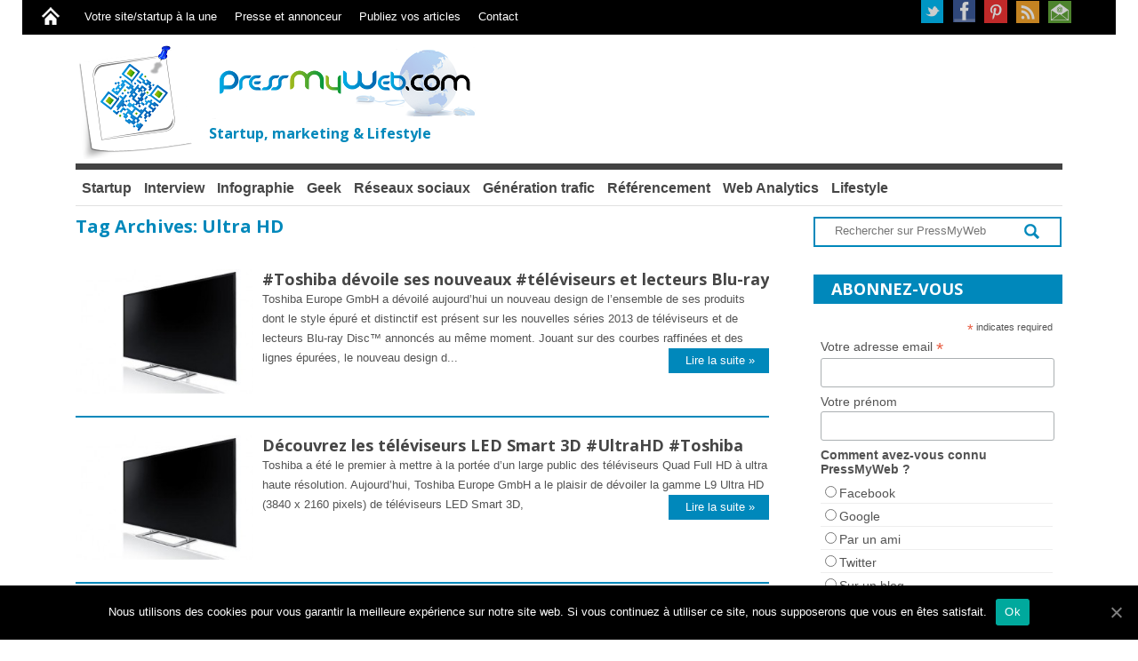

--- FILE ---
content_type: text/html; charset=UTF-8
request_url: https://www.pressmyweb.com/tag/ultra-hd/
body_size: 14506
content:
<!DOCTYPE html>
<!--[if IE 6]>
<html id="ie6" xmlns="http://www.w3.org/1999/xhtml" lang="fr-FR">
<![endif]-->
<!--[if IE 7]>
<html id="ie7" xmlns="http://www.w3.org/1999/xhtml" lang="fr-FR">
<![endif]-->
<!--[if IE 8]>
<html id="ie8" xmlns="http://www.w3.org/1999/xhtml" lang="fr-FR">
<![endif]-->
<!--[if !(IE 6) | !(IE 7) | !(IE 8)  ]><!-->
<html  xmlns="http://www.w3.org/1999/xhtml" lang="fr-FR">
<!--<![endif]-->

<head>
<!--<meta http-equiv="X-UA-Compatible" content="IE=edge" />-->
<meta charset="UTF-8" />
<meta name="viewport" content="width=device-width" />
<!-- facebook -->
<meta property="fb:pages" content="150722448347889" />
	
<title>Ultra HD | PressMyWeb | digital et nouvelles technologies | Archives PressMyWeb </title>
<link rel="profile" href="http://gmpg.org/xfn/11" />

<link rel="stylesheet" type="text/css" media="all" href="https://www.pressmyweb.com/wp-content/themes/wt_pacific/style.css" />

<link rel="pingback" href="https://www.pressmyweb.com/xmlrpc.php" />

<!--[if lt IE 9]>
<script src="/js/html5.js" type="text/javascript"></script>
<![endif]-->
<script type="text/javascript">
	var themeDir = "";
</script>
<script type="text/javascript" src="https://www.pressmyweb.com/wp-content/themes/wt_pacific/js/jquery.js"></script>


<!-- All In One SEO Pack 3.5.2ob_start_detected [-1,-1] -->
<meta name="robots" content="noindex,follow" />

<script type="application/ld+json" class="aioseop-schema">{"@context":"https://schema.org","@graph":[{"@type":"Organization","@id":"https://www.pressmyweb.com/#organization","url":"https://www.pressmyweb.com/","name":"PressMyWeb | digital et nouvelles technologies","sameAs":[]},{"@type":"WebSite","@id":"https://www.pressmyweb.com/#website","url":"https://www.pressmyweb.com/","name":"PressMyWeb | digital et nouvelles technologies","publisher":{"@id":"https://www.pressmyweb.com/#organization"},"potentialAction":{"@type":"SearchAction","target":"https://www.pressmyweb.com/?s={search_term_string}","query-input":"required name=search_term_string"}},{"@type":"CollectionPage","@id":"https://www.pressmyweb.com/tag/ultra-hd/#collectionpage","url":"https://www.pressmyweb.com/tag/ultra-hd/","inLanguage":"fr-FR","name":"Ultra HD","isPartOf":{"@id":"https://www.pressmyweb.com/#website"},"breadcrumb":{"@id":"https://www.pressmyweb.com/tag/ultra-hd/#breadcrumblist"}},{"@type":"BreadcrumbList","@id":"https://www.pressmyweb.com/tag/ultra-hd/#breadcrumblist","itemListElement":[{"@type":"ListItem","position":1,"item":{"@type":"WebPage","@id":"https://www.pressmyweb.com/","url":"https://www.pressmyweb.com/","name":"Marketing, startup, digital et lifestyle"}},{"@type":"ListItem","position":2,"item":{"@type":"WebPage","@id":"https://www.pressmyweb.com/tag/ultra-hd/","url":"https://www.pressmyweb.com/tag/ultra-hd/","name":"Ultra HD"}}]}]}</script>
<link rel="canonical" href="https://www.pressmyweb.com/tag/ultra-hd/" />
			<script type="text/javascript" >
				window.ga=window.ga||function(){(ga.q=ga.q||[]).push(arguments)};ga.l=+new Date;
				ga('create', 'UA-6040017-4 ', { 'cookieDomain': 'www.pressmyweb.com' } );
				// Plugins
				ga('require', 'displayfeatures');ga('require', 'linkid', 'linkid.js');ga('require', 'outboundLinkTracker');
				ga('send', 'pageview');
			</script>
			<script async src="https://www.google-analytics.com/analytics.js"></script>
			<script async src="https://www.pressmyweb.com/wp-content/plugins/all-in-one-seo-pack/public/js/vendor/autotrack.js"></script>
				<!-- All In One SEO Pack -->
<link rel='dns-prefetch' href='//s.w.org' />
<link rel="alternate" type="application/rss+xml" title="PressMyWeb | digital et nouvelles technologies &raquo; Flux" href="https://www.pressmyweb.com/feed/" />
<link rel="alternate" type="application/rss+xml" title="PressMyWeb | digital et nouvelles technologies &raquo; Flux des commentaires" href="https://www.pressmyweb.com/feed/" />
<link rel="alternate" type="application/rss+xml" title="PressMyWeb | digital et nouvelles technologies &raquo; Flux de l’étiquette Ultra HD" href="https://www.pressmyweb.com/tag/ultra-hd/feed/" />
		<script type="text/javascript">
			window._wpemojiSettings = {"baseUrl":"https:\/\/s.w.org\/images\/core\/emoji\/12.0.0-1\/72x72\/","ext":".png","svgUrl":"https:\/\/s.w.org\/images\/core\/emoji\/12.0.0-1\/svg\/","svgExt":".svg","source":{"concatemoji":"https:\/\/www.pressmyweb.com\/wp-includes\/js\/wp-emoji-release.min.js?ver=5.4.1"}};
			/*! This file is auto-generated */
			!function(e,a,t){var r,n,o,i,p=a.createElement("canvas"),s=p.getContext&&p.getContext("2d");function c(e,t){var a=String.fromCharCode;s.clearRect(0,0,p.width,p.height),s.fillText(a.apply(this,e),0,0);var r=p.toDataURL();return s.clearRect(0,0,p.width,p.height),s.fillText(a.apply(this,t),0,0),r===p.toDataURL()}function l(e){if(!s||!s.fillText)return!1;switch(s.textBaseline="top",s.font="600 32px Arial",e){case"flag":return!c([127987,65039,8205,9895,65039],[127987,65039,8203,9895,65039])&&(!c([55356,56826,55356,56819],[55356,56826,8203,55356,56819])&&!c([55356,57332,56128,56423,56128,56418,56128,56421,56128,56430,56128,56423,56128,56447],[55356,57332,8203,56128,56423,8203,56128,56418,8203,56128,56421,8203,56128,56430,8203,56128,56423,8203,56128,56447]));case"emoji":return!c([55357,56424,55356,57342,8205,55358,56605,8205,55357,56424,55356,57340],[55357,56424,55356,57342,8203,55358,56605,8203,55357,56424,55356,57340])}return!1}function d(e){var t=a.createElement("script");t.src=e,t.defer=t.type="text/javascript",a.getElementsByTagName("head")[0].appendChild(t)}for(i=Array("flag","emoji"),t.supports={everything:!0,everythingExceptFlag:!0},o=0;o<i.length;o++)t.supports[i[o]]=l(i[o]),t.supports.everything=t.supports.everything&&t.supports[i[o]],"flag"!==i[o]&&(t.supports.everythingExceptFlag=t.supports.everythingExceptFlag&&t.supports[i[o]]);t.supports.everythingExceptFlag=t.supports.everythingExceptFlag&&!t.supports.flag,t.DOMReady=!1,t.readyCallback=function(){t.DOMReady=!0},t.supports.everything||(n=function(){t.readyCallback()},a.addEventListener?(a.addEventListener("DOMContentLoaded",n,!1),e.addEventListener("load",n,!1)):(e.attachEvent("onload",n),a.attachEvent("onreadystatechange",function(){"complete"===a.readyState&&t.readyCallback()})),(r=t.source||{}).concatemoji?d(r.concatemoji):r.wpemoji&&r.twemoji&&(d(r.twemoji),d(r.wpemoji)))}(window,document,window._wpemojiSettings);
		</script>
		<style type="text/css">
img.wp-smiley,
img.emoji {
	display: inline !important;
	border: none !important;
	box-shadow: none !important;
	height: 1em !important;
	width: 1em !important;
	margin: 0 .07em !important;
	vertical-align: -0.1em !important;
	background: none !important;
	padding: 0 !important;
}
</style>
	<link rel='stylesheet' id='pdrp_styles-css'  href='https://www.pressmyweb.com/wp-content/plugins/photo-dropper/interface/css/public.css?ver=5.4.1' type='text/css' media='all' />
<link rel='https://api.w.org/' href='https://www.pressmyweb.com/wp-json/' />
<link rel="EditURI" type="application/rsd+xml" title="RSD" href="https://www.pressmyweb.com/xmlrpc.php?rsd" />
<link rel="wlwmanifest" type="application/wlwmanifest+xml" href="https://www.pressmyweb.com/wp-includes/wlwmanifest.xml" /> 
			<meta property="fb:pages" content="150722448347889" />
			
<!-- Custom CSS Styles -->
<style type="text/css"> 
body{
	font-size: 13px;
background: #FFF;;
}

h1{
	font-size: 20px;
}

h2{
	font-size: 20px;
}

h3{
	font-size: 18px;
}

h4{
	font-size: 15px;
}

h5{
	font-size: 13px;
}

h6{
	font-size: 12px;
}

 
</style>
<!-- /Custom CSS Styles -->

<style type="text/css">.broken_link, a.broken_link {
	text-decoration: line-through;
}</style><!-- Aucune version AMP HTML n&#039;est disponible pour cette URL. --><!-- ajouter profils sociaux google -->
<script type="application/ld+json">
{ "@context" : "http://schema.org",
  "@type" : "Organization",
  "name" : "PressMyWeb",
  "url" : "https://www.pressmyweb.com",
  "sameAs" : [ "https://www.facebook.com/PressMyWeb",
    "https://twitter.com/e_c3m",
    "https://plus.google.com/116410186841667050164",
    "https://www.pinterest.com/pressmyweb/"] 
}
</script>

<!-- Global site tag (gtag.js) - Google Analytics -->
<script async src="https://www.googletagmanager.com/gtag/js?id=G-1P97ZXWG9H"></script>
<script>
  window.dataLayer = window.dataLayer || [];
  function gtag(){dataLayer.push(arguments);}
  gtag('js', new Date());

  gtag('config', 'G-1P97ZXWG9H');
</script>
   <meta property="og:title" content="PressMyWeb | digital et nouvelles technologies" />
   <meta property="og:type" content="website" />
   <meta property="og:url" content="http://www.pressmyweb.com/tag/ultra-hd/" />
   <meta property="og:image" content="https://www.pressmyweb.com/wp-content/uploads/2012/03/logo-pmw3.jpeg" />
   <meta property="og:description" content="La curiosité c&#039;est une bonne chose, le savoir c&#039;est beaucoup mieux" />

<!--<script type="text/javascript">
(function(p,u,s,h){
    p._pcq=p._pcq||[];
    p._pcq.push(['_currentTime',Date.now()]);
    s=u.createElement('script');
    s.type='text/javascript';
    s.async=true;
    s.src='https://cdn.pushcrew.com/js/800e97e15d8b3d7c83e91bff3268c2b8.js';
    h=u.getElementsByTagName('script')[0];
    h.parentNode.insertBefore(s,h);
})(window,document);
</script>-->


<!--<link rel="stylesheet" href="https://pressmyweb.emploi-e-commerce.com/uploads/partners/pressmyweb/eec-widget-partner-pressmyweb.css" />
   <script type="text/javascript" src="https://www.google.com/jsapi?autoload=%7B%22modules%22%3A%5B%7B%22name%22%3A%22feeds%22%2C%22version%22%3A%221.0%22%7D%5D%7D"></script>
    <script type="text/javascript" src="https://www.emploi-e-commerce.com/bundles/eecommercepartner/js/eec-widget-partner.js"></script>-->


<!-- Hotjar Tracking Code for https://www.pressmyweb.com 
<script async>
    (function(h,o,t,j,a,r){
        h.hj=h.hj||function(){(h.hj.q=h.hj.q||[]).push(arguments)};
        h._hjSettings={hjid:265015,hjsv:5};
        a=o.getElementsByTagName('head')[0];
        r=o.createElement('script');r.async=1;
        r.src=t+h._hjSettings.hjid+j+h._hjSettings.hjsv;
        a.appendChild(r);
    })(window,document,'//static.hotjar.com/c/hotjar-','.js?sv=');
</script> -->

<!-- Hotjar Tracking Code for https://www.pressmyweb.com --> 
	<script> (function(h,o,t,j,a,r){ h.hj=h.hj||function(){(h.hj.q=h.hj.q||[]).push(arguments)}; h._hjSettings={hjid:265015,hjsv:6}; a=o.getElementsByTagName('head')[0]; r=o.createElement('script');r.async=1; r.src=t+h._hjSettings.hjid+j+h._hjSettings.hjsv; a.appendChild(r); })(window,document,'https://static.hotjar.com/c/hotjar-','.js?sv='); 
	</script>

	<script>(function(f,b){if(!b.__SV){var e,g,i,h;window.mixpanel=b;b._i=[];b.init=function(e,f,c){function g(a,d){var b=d.split(".");2==b.length&&(a=a[b[0]],d=b[1]);a[d]=function(){a.push([d].concat(Array.prototype.slice.call(arguments,0)))}}var a=b;"undefined"!==typeof c?a=b[c]=[]:c="mixpanel";a.people=a.people||[];a.toString=function(a){var d="mixpanel";"mixpanel"!==c&&(d+="."+c);a||(d+=" (stub)");return d};a.people.toString=function(){return a.toString(1)+".people (stub)"};i="disable time_event track track_pageview track_links track_forms track_with_groups add_group set_group remove_group register register_once alias unregister identify name_tag set_config reset opt_in_tracking opt_out_tracking has_opted_in_tracking has_opted_out_tracking clear_opt_in_out_tracking start_batch_senders people.set people.set_once people.unset people.increment people.append people.union people.track_charge people.clear_charges people.delete_user people.remove".split(" "); for(h=0;h<i.length;h++)g(a,i[h]);var j="set set_once union unset remove delete".split(" ");a.get_group=function(){function b(c){d[c]=function(){call2_args=arguments;call2=[c].concat(Array.prototype.slice.call(call2_args,0));a.push([e,call2])}}for(var d={},e=["get_group"].concat(Array.prototype.slice.call(arguments,0)),c=0;c<j.length;c++)b(j[c]);return d};b._i.push([e,f,c])};b.__SV=1.2;e=f.createElement("script");e.type="text/javascript";e.async=!0;e.src="undefined"!==typeof MIXPANEL_CUSTOM_LIB_URL? MIXPANEL_CUSTOM_LIB_URL:"file:"===f.location.protocol&&"//cdn.mxpnl.com/libs/mixpanel-2-latest.min.js".match(/^\/\//)?"https://cdn.mxpnl.com/libs/mixpanel-2-latest.min.js":"//cdn.mxpnl.com/libs/mixpanel-2-latest.min.js";g=f.getElementsByTagName("script")[0];g.parentNode.insertBefore(e,g)}})(document,window.mixpanel||[]); mixpanel.init("18f89a63f4ef349efca25b324399b9c6", {"api_host": "https://api-eu.mixpanel.com", batch_requests: true})</script>
	
<script type="text/javascript">// <![CDATA[
if (typeof jQuery != 'undefined') { jQuery(document).ready(function($) { var filetypes = /\.(zip|exe|dmg|pdf|doc.*|xls.*|ppt.*|mp3|txt|rar|wma|mov|avi|wmv|flv|wav)$/i; var baseHref = ''; if (jQuery('base').attr('href') != undefined) baseHref = jQuery('base').attr('href'); jQuery('a').on('click', function(event) { var el = jQuery(this); var track = true; var href = (typeof(el.attr('href')) != 'undefined' ) ? el.attr('href') :""; var isThisDomain = href.match(document.domain.split('.').reverse()[1] + '.' + document.domain.split('.').reverse()[0]); if (!href.match(/^javascript:/i)) { var elEv = []; elEv.value=0, elEv.non_i=false; if (href.match(/^mailto\:/i)) { elEv.category = "email"; elEv.action = "click"; elEv.label = href.replace(/^mailto\:/i, ''); elEv.loc = href; } else if (href.match(filetypes)) { var extension = (/[.]/.exec(href)) ? /[^.]+$/.exec(href) : undefined; elEv.category = "download"; elEv.action = "click-" + extension[0]; elEv.label = href.replace(/ /g,"-"); elEv.loc = baseHref + href; } else if (href.match(/^https?\:/i) && !isThisDomain) { elEv.category = "external"; elEv.action = "click"; elEv.label = href.replace(/^https?\:\/\//i, ''); elEv.non_i = true; elEv.loc = href; } else if (href.match(/^tel\:/i)) { elEv.category = "telephone"; elEv.action = "click"; elEv.label = href.replace(/^tel\:/i, ''); elEv.loc = href; } else track = false; if (track) { _gaq.push(['_trackEvent', elEv.category.toLowerCase(), elEv.action.toLowerCase(), elEv.label.toLowerCase(), elEv.value, elEv.non_i]); if ( el.attr('target') == undefined || el.attr('target').toLowerCase() != '_blank') { setTimeout(function() { location.href = elEv.loc; }, 400); return false; } } } }); }); }
// ]]></script>
	

<!-- AMP Analytics -->
    <script
      async
      custom-element="amp-analytics"
      src="https://cdn.ampproject.org/v0/amp-analytics-0.1.js"></script>

	<script type="text/javascript">
  (function(e,t){var n=e.amplitude||{_q:[],_iq:{}};var r=t.createElement("script")
  ;r.type="text/javascript"
  ;r.integrity="sha384-girahbTbYZ9tT03PWWj0mEVgyxtZoyDF9KVZdL+R53PP5wCY0PiVUKq0jeRlMx9M"
  ;r.crossOrigin="anonymous";r.async=true
  ;r.src="https://cdn.amplitude.com/libs/amplitude-7.2.1-min.gz.js"
  ;r.onload=function(){if(!e.amplitude.runQueuedFunctions){
  console.log("[Amplitude] Error: could not load SDK")}}
  ;var i=t.getElementsByTagName("script")[0];i.parentNode.insertBefore(r,i)
  ;function s(e,t){e.prototype[t]=function(){
  this._q.push([t].concat(Array.prototype.slice.call(arguments,0)));return this}}
  var o=function(){this._q=[];return this}
  ;var a=["add","append","clearAll","prepend","set","setOnce","unset"]
  ;for(var u=0;u<a.length;u++){s(o,a[u])}n.Identify=o;var c=function(){this._q=[]
  ;return this}
  ;var l=["setProductId","setQuantity","setPrice","setRevenueType","setEventProperties"]
  ;for(var p=0;p<l.length;p++){s(c,l[p])}n.Revenue=c
  ;var d=["init","logEvent","logRevenue","setUserId","setUserProperties","setOptOut","setVersionName","setDomain","setDeviceId", "enableTracking", "setGlobalUserProperties","identify","clearUserProperties","setGroup","logRevenueV2","regenerateDeviceId","groupIdentify","onInit","logEventWithTimestamp","logEventWithGroups","setSessionId","resetSessionId"]
  ;function v(e){function t(t){e[t]=function(){
  e._q.push([t].concat(Array.prototype.slice.call(arguments,0)))}}
  for(var n=0;n<d.length;n++){t(d[n])}}v(n);n.getInstance=function(e){
  e=(!e||e.length===0?"$default_instance":e).toLowerCase()
  ;if(!n._iq.hasOwnProperty(e)){n._iq[e]={_q:[]};v(n._iq[e])}return n._iq[e]}
  ;e.amplitude=n})(window,document);

  amplitude.getInstance().init("e1d5b7d4faf622f0fc5416c216735a9b");
</script>
	
</head>
<body class="archive tag tag-ultra-hd tag-3205 cookies-not-set">

<div id="container" class="hfeed">	
	<header id="header">	
		
		<div class="top full-container">
			
			<div class="top-menu">
				<ul id="menu-menu-bandeau-refonte" class="menu"><li id="menu-item-25503" class="menu-item menu-item-type-custom menu-item-object-custom menu-item-home menu-item-25503"><a href="https://www.pressmyweb.com">&#8216;</a></li>
<li id="menu-item-20650" class="menu-item menu-item-type-post_type menu-item-object-page menu-item-20650"><a href="https://www.pressmyweb.com/promotion-site-startup/">Votre site/startup à la une</a></li>
<li id="menu-item-20651" class="menu-item menu-item-type-post_type menu-item-object-page menu-item-20651"><a href="https://www.pressmyweb.com/presse-annonceur-marque/">Presse et annonceur</a></li>
<li id="menu-item-20652" class="menu-item menu-item-type-post_type menu-item-object-page menu-item-20652"><a href="https://www.pressmyweb.com/ecrire-billets-blog-e-marketing-geek-pressmyweb/">Publiez vos articles</a></li>
<li id="menu-item-20653" class="menu-item menu-item-type-post_type menu-item-object-page menu-item-20653"><a href="https://www.pressmyweb.com/contactez-nous/">Contact</a></li>
</ul>			</div>
			
			<div class="top-right">
				<ul>
											<li><a class="twitter" href="https://twitter.com/pressmyweb">Twitter</a></li>
										
											<li><a class="fb" href="https://www.facebook.com/PressMyWeb/">Facebook</a></li>
										
										
											<li><a class="pinterest" href="https://www.pinterest.fr/pressmyweb/">Pinterest</a></li>
										
										
					
											<li><a class="rss" href="https://www.pressmyweb.com/feed/">RSS</a></li>
							
					<li><a class="newsletter" href="http://bit.ly/17HN7jI">Newsletter</a></li>
				</ul>
			</div>
			
		</div> <!-- /top -->
		<div class="logo-wrap">						
			<div class="logo"><a href="https://www.pressmyweb.com" title="PressMyWeb | digital et nouvelles technologies">PressMyWeb</a>	
			</div>	<!-- /logo -->
			
<a href="https://www.pressmyweb.com" title="PressMyWeb | digital et nouvelles technologies"  class="ad720">PressMyWeb</a><span  class="titre-logo">Startup, marketing & Lifestyle</span>

		</div> <!-- /wrap -->		
		
		<div id="main-menu">
					
			<ul id="menu-menu-bandeau-deroulant-refonte" class="menu"><li id="menu-item-20674" class="menu-item menu-item-type-taxonomy menu-item-object-category menu-item-20674"><a href="https://www.pressmyweb.com/webmarketing/startup/">Startup</a></li>
<li id="menu-item-20673" class="menu-item menu-item-type-taxonomy menu-item-object-category menu-item-20673"><a href="https://www.pressmyweb.com/webmarketing/interview/">Interview</a></li>
<li id="menu-item-20672" class="menu-item menu-item-type-taxonomy menu-item-object-category menu-item-20672"><a href="https://www.pressmyweb.com/webmarketing/infographie/">Infographie</a></li>
<li id="menu-item-23731" class="menu-item menu-item-type-taxonomy menu-item-object-category menu-item-23731"><a href="https://www.pressmyweb.com/webmarketing/geek-nouvelles-technologies/">Geek</a></li>
<li id="menu-item-20668" class="menu-item menu-item-type-taxonomy menu-item-object-category menu-item-has-children menu-item-20668"><a href="https://www.pressmyweb.com/webmarketing/webmarketing-e-marketing-communication/reseaux-sociaux-smo/">Réseaux sociaux</a>
<ul class="sub-menu">
	<li id="menu-item-20669" class="menu-item menu-item-type-taxonomy menu-item-object-category menu-item-20669"><a href="https://www.pressmyweb.com/webmarketing/webmarketing-e-marketing-communication/reseaux-sociaux-smo/facebook/">Facebook</a></li>
	<li id="menu-item-20670" class="menu-item menu-item-type-taxonomy menu-item-object-category menu-item-20670"><a href="https://www.pressmyweb.com/webmarketing/webmarketing-e-marketing-communication/reseaux-sociaux-smo/twitter/">Twitter</a></li>
</ul>
</li>
<li id="menu-item-20666" class="menu-item menu-item-type-taxonomy menu-item-object-category menu-item-20666"><a href="https://www.pressmyweb.com/webmarketing/webmarketing-e-marketing-communication/generation-de-trafic/">Génération trafic</a></li>
<li id="menu-item-20667" class="menu-item menu-item-type-taxonomy menu-item-object-category menu-item-has-children menu-item-20667"><a href="https://www.pressmyweb.com/webmarketing/webmarketing-e-marketing-communication/generation-de-trafic/seo-referencement-naturel/">Référencement</a>
<ul class="sub-menu">
	<li id="menu-item-20665" class="menu-item menu-item-type-taxonomy menu-item-object-category menu-item-20665"><a href="https://www.pressmyweb.com/webmarketing/google/">Google</a></li>
	<li id="menu-item-20675" class="menu-item menu-item-type-taxonomy menu-item-object-category menu-item-20675"><a href="https://www.pressmyweb.com/webmarketing/webmarketing-e-marketing-communication/generation-de-trafic/seo-referencement-naturel/">SEO – référencement naturel</a></li>
	<li id="menu-item-20676" class="menu-item menu-item-type-taxonomy menu-item-object-category menu-item-20676"><a href="https://www.pressmyweb.com/webmarketing/webmarketing-e-marketing-communication/generation-de-trafic/sea/">Publicité</a></li>
</ul>
</li>
<li id="menu-item-20671" class="menu-item menu-item-type-taxonomy menu-item-object-category menu-item-20671"><a href="https://www.pressmyweb.com/webmarketing/webmarketing-e-marketing-communication/web-analytics/">Web Analytics</a></li>
<li id="menu-item-20661" class="menu-item menu-item-type-taxonomy menu-item-object-category menu-item-has-children menu-item-20661"><a href="https://www.pressmyweb.com/webmarketing/actualites-du-web/">Lifestyle</a>
<ul class="sub-menu">
	<li id="menu-item-20663" class="menu-item menu-item-type-taxonomy menu-item-object-category menu-item-20663"><a href="https://www.pressmyweb.com/webmarketing/actualites-du-web/evenements/">Evénements</a></li>
	<li id="menu-item-20662" class="menu-item menu-item-type-taxonomy menu-item-object-category menu-item-20662"><a href="https://www.pressmyweb.com/webmarketing/actualites-du-web/buzz-web/">Buzz web</a></li>
</ul>
</li>
</ul>	
		</div>
		
		
		<div class="clearfix"></div>
		
	</header>
	
	<div id="main">		
		<div id="content" class="post-archive">
			<div class="archive">
									<header class="page-header">
						<h1 class="page-title">Tag Archives: <span>Ultra HD</span></h1>
											</header>

						<div class="archive-post-list">
																					<div class="post-list">

								
								
			<div class="thumb-wrap" >
						<div>
							<a href="https://www.pressmyweb.com/geek-nouvelles-technologies/toshiba-televiseur-lecteur-bluray/" >
							<img width="185" height="140" src="[data-uri]" data-lazy-type="image" data-lazy-src="https://www.pressmyweb.com/wp-content/uploads/2013/03/toshiba_tv_l9.002.jpeg" class="lazy lazy-hidden attachment-wt-carousel-thumb size-wt-carousel-thumb wp-post-image" alt="toshiba tv" title="" data-lazy-srcset="https://www.pressmyweb.com/wp-content/uploads/2013/03/toshiba_tv_l9.002.jpeg 369w, https://www.pressmyweb.com/wp-content/uploads/2013/03/toshiba_tv_l9.002-250x189.jpeg 250w" data-lazy-sizes="(max-width: 185px) 100vw, 185px" /><noscript><img width="185" height="140" src="https://www.pressmyweb.com/wp-content/uploads/2013/03/toshiba_tv_l9.002.jpeg" class="attachment-wt-carousel-thumb size-wt-carousel-thumb wp-post-image" alt="toshiba tv" title="" srcset="https://www.pressmyweb.com/wp-content/uploads/2013/03/toshiba_tv_l9.002.jpeg 369w, https://www.pressmyweb.com/wp-content/uploads/2013/03/toshiba_tv_l9.002-250x189.jpeg 250w" sizes="(max-width: 185px) 100vw, 185px" /></noscript>							</a>
						</div>
					</div>
								
		<div style="margin-top:20px;">
									
					<header class="entry-header">
						<h3>
							<a href="https://www.pressmyweb.com/geek-nouvelles-technologies/toshiba-televiseur-lecteur-bluray/">
							#Toshiba dévoile ses nouveaux #téléviseurs et lecteurs Blu-ray	
							</a>
						</h3>											
					</header>
					<p>
						Toshiba Europe GmbH a dévoilé aujourd’hui un nouveau design de l’ensemble de ses produits dont le style épuré et distinctif est présent sur les nouvelles séries 2013 de téléviseurs et de lecteurs Blu-ray Disc™ annoncés au même moment. Jouant sur des courbes raffinées et des lignes épurées, le nouveau design d...<a href="https://www.pressmyweb.com/geek-nouvelles-technologies/toshiba-televiseur-lecteur-bluray/"><span class="lireLaSuite">Lire la suite &raquo;</span></a>
					</p>	
									
				</div>

<br style="clear:both;"/>
</div>

																						
							<div class="post-list">

								
								
			<div class="thumb-wrap" >
						<div>
							<a href="https://www.pressmyweb.com/geek-nouvelles-technologies/televiseur-led-hd-toshiba/" >
							<img width="185" height="140" src="[data-uri]" data-lazy-type="image" data-lazy-src="https://www.pressmyweb.com/wp-content/uploads/2013/03/toshiba_tv_l9.002.jpeg" class="lazy lazy-hidden attachment-wt-carousel-thumb size-wt-carousel-thumb wp-post-image" alt="toshiba tv" title="" data-lazy-srcset="https://www.pressmyweb.com/wp-content/uploads/2013/03/toshiba_tv_l9.002.jpeg 369w, https://www.pressmyweb.com/wp-content/uploads/2013/03/toshiba_tv_l9.002-250x189.jpeg 250w" data-lazy-sizes="(max-width: 185px) 100vw, 185px" /><noscript><img width="185" height="140" src="https://www.pressmyweb.com/wp-content/uploads/2013/03/toshiba_tv_l9.002.jpeg" class="attachment-wt-carousel-thumb size-wt-carousel-thumb wp-post-image" alt="toshiba tv" title="" srcset="https://www.pressmyweb.com/wp-content/uploads/2013/03/toshiba_tv_l9.002.jpeg 369w, https://www.pressmyweb.com/wp-content/uploads/2013/03/toshiba_tv_l9.002-250x189.jpeg 250w" sizes="(max-width: 185px) 100vw, 185px" /></noscript>							</a>
						</div>
					</div>
								
		<div style="margin-top:20px;">
									
					<header class="entry-header">
						<h3>
							<a href="https://www.pressmyweb.com/geek-nouvelles-technologies/televiseur-led-hd-toshiba/">
							Découvrez les téléviseurs LED Smart 3D #UltraHD #Toshiba	
							</a>
						</h3>											
					</header>
					<p>
						Toshiba a été le premier à mettre à la portée d’un large public des téléviseurs Quad Full HD à ultra haute résolution. Aujourd&#8217;hui, Toshiba Europe GmbH a le plaisir de dévoiler la gamme L9 Ultra HD (3840 x 2160 pixels) de téléviseurs LED Smart 3D,<a href="https://www.pressmyweb.com/geek-nouvelles-technologies/televiseur-led-hd-toshiba/"><span class="lireLaSuite">Lire la suite &raquo;</span></a>
					</p>	
									
				</div>

<br style="clear:both;"/>
</div>

																						
								
	
						</div><!-- /post-list -->
					<center></center>
							</div> <!-- /archive -->
		</div><!-- /content -->
 

 <div id="sidebar" class="sidebar-right">
		
		<aside id="search-3" class="widget widget_search">	<form method="get" id="searchform" class="sidebar-contour-bloc" action="https://www.pressmyweb.com/">
		<input type="text" class="searchfield" name="s" id="s" placeholder="Rechercher sur PressMyWeb"  title="Rechercher un mot sur PressMyWeb" />	
		<input type="submit" value="" name="subscribe" class="searchfield-subscribe"/>	
	</form></aside><aside id="custom_html-2" class="widget_text widget widget_custom_html"><header class="widget-title"><h3>Abonnez-vous</h3></header><div class="textwidget custom-html-widget"><!-- Begin MailChimp Signup Form -->
<link href="//cdn-images.mailchimp.com/embedcode/classic-10_7.css" rel="stylesheet" type="text/css">
<style type="text/css">
	#mc_embed_signup{background:#fff; clear:left; font:14px Helvetica,Arial,sans-serif; }
	/* Add your own MailChimp form style overrides in your site stylesheet or in this style block.
	   We recommend moving this block and the preceding CSS link to the HEAD of your HTML file. */
</style>
<div id="mc_embed_signup">
<form action="//pressmyweb.us5.list-manage.com/subscribe/post?u=4b7c8b951bd0e406ab4ce359a&amp;id=63b55d4fbd" method="post" id="mc-embedded-subscribe-form3" name="mc-embedded-subscribe-form3" class="validate" target="_blank" novalidate>
    <div id="mc_embed_signup_scroll">
	
<div class="indicates-required"><span class="asterisk">*</span> indicates required</div>
<div class="mc-field-group">
	<label for="mce-EMAIL">Votre adresse email  <span class="asterisk">*</span>
</label>
	<input type="email" value="" name="EMAIL" class="required email" id="mce-EMAIL">
</div>
<div class="mc-field-group">
	<label for="mce-FNAME">Votre prénom </label>
	<input type="text" value="" name="FNAME" class="" id="mce-FNAME">
</div>
<div class="mc-field-group input-group">
    <strong>Comment avez-vous connu PressMyWeb ? </strong>
    <ul><li><input type="radio" value="Facebook" name="MMERGE2" id="mce-MMERGE2-0"><label for="mce-MMERGE2-0">Facebook</label></li>
<li><input type="radio" value="Google" name="MMERGE2" id="mce-MMERGE2-1"><label for="mce-MMERGE2-1">Google</label></li>
<li><input type="radio" value="Par un ami" name="MMERGE2" id="mce-MMERGE2-2"><label for="mce-MMERGE2-2">Par un ami</label></li>
<li><input type="radio" value="Twitter" name="MMERGE2" id="mce-MMERGE2-3"><label for="mce-MMERGE2-3">Twitter</label></li>
<li><input type="radio" value="Sur un blog" name="MMERGE2" id="mce-MMERGE2-4"><label for="mce-MMERGE2-4">Sur un blog</label></li>
<li><input type="radio" value="Par un jeu" name="MMERGE2" id="mce-MMERGE2-5"><label for="mce-MMERGE2-5">Par un jeu</label></li>
</ul>
</div>
	<div id="mce-responses" class="clear">
		<div class="response" id="mce-error-response" style="display:none"></div>
		<div class="response" id="mce-success-response" style="display:none"></div>
	</div>    <!-- real people should not fill this in and expect good things - do not remove this or risk form bot signups-->
    <div style="position: absolute; left: -5000px;" aria-hidden="true"><input type="text" name="b_4b7c8b951bd0e406ab4ce359a_63b55d4fbd" tabindex="-1" value=""></div>
    <div class="clear"><input type="submit" value="Abonnez-vous" name="subscribe" id="mc-embedded-subscribe" class="button"></div>
    </div>
</form>
</div>

<!--End mc_embed_signup--></div></aside>            <aside id="recently-popular-3" class="widget RecentlyPopularWidget">                <header class="widget-title"><h3>Articles les plus populaires du mois</h3></header>                    <ul>
                            <li><a href="https://www.pressmyweb.com/google/reussir-collaboration-youtubeur/">#Youtube : Réussir une collaboration avec un YouTubeur : 10 conseils</a></li>
    <li><a href="https://www.pressmyweb.com/webmarketing-e-marketing-communication/reseaux-sociaux-smo/twitter/bonnes-pratiques-compte/">Les 8 bonnes pratiques pour un bon compte #Twitter</a></li>
    <li><a href="https://www.pressmyweb.com/google/checklist-seo-wordpress/">#Dossier #WordPress : la #checklist ultime pour avoir un #référencement en béton</a></li>
    <li><a href="https://www.pressmyweb.com/actualites-du-web/digital-boutiques-physiques/">Comment le digital peut aider les boutiques physiques</a></li>
    <li><a href="https://www.pressmyweb.com/webmarketing-e-marketing-communication/reseaux-sociaux-smo/facebook/espionner-messenger-sans-logiciel/">Espionner Messenger sans logiciel, est-ce possible ?</a></li>
    <li><a href="https://www.pressmyweb.com/webmarketing-e-marketing-communication/reseaux-sociaux-smo/animation/">10 techniques pour animer ses réseaux sociaux</a></li>
    <li><a href="https://www.pressmyweb.com/geek-nouvelles-technologies/feuille-style-css-sass/">[A gagner] 3 ouvrages pour améliorer votre #CSS et #Javascript</a></li>
    <li><a href="https://www.pressmyweb.com/mobilite/marche-liphone-reconditionne-doccasion-pleine-explosion/">Tout savoir sur le marché de l'iphone reconditionné et d'occasion</a></li>
    <li><a href="https://www.pressmyweb.com/ecommerce-ebusiness/risque-dropshipping/">Comment se lancer dans un site e-commerce sans risque ? #dropshipping</a></li>
    <li><a href="https://www.pressmyweb.com/webmarketing-e-marketing-communication/generation-de-trafic/analyser-concurrents-optimiser-campagne-referencement-semvisu/">#SEO : Analyser ses concurrents et optimiser ses campagnes avec #SEMvisu</a></li>
                    </ul>
            </aside>        <aside id="widget_tptn_pop-4" class="widget tptn_posts_list_widget"><header class="widget-title"><h3>Articles les plus lus</h3></header><div class="tptn_posts_daily  tptn_posts_widget tptn_posts_widget4"><ul><li><span class="tptn_after_thumb"><a href="https://www.pressmyweb.com/startup/mycophyto/"     class="tptn_link"><span class="tptn_title">#Startup Mycophyto parie sur les champignons mycorhiziens</span></a></span></li><li><span class="tptn_after_thumb"><a href="https://www.pressmyweb.com/interview/onetous-activites-passions-interview/"     class="tptn_link"><span class="tptn_title">#Startup #Onetous, activités atour de soi : que sont&hellip;</span></a></span></li><li><span class="tptn_after_thumb"><a href="https://www.pressmyweb.com/webmarketing-e-marketing-communication/reseaux-sociaux-smo/ok-nouveau-datacenter-pour-facebook-en-suede/"     class="tptn_link"><span class="tptn_title">Nouveau datacenter pour Facebook en Suède</span></a></span></li><li><span class="tptn_after_thumb"><a href="https://www.pressmyweb.com/ecommerce-ebusiness/livre-internet-marketing-2013/"     class="tptn_link"><span class="tptn_title">[A gagner] Le célèbre livre &#8220;internet&hellip;</span></a></span></li><li><span class="tptn_after_thumb"><a href="https://www.pressmyweb.com/webmarketing-e-marketing-communication/campagnes-emailing/"     class="tptn_link"><span class="tptn_title">#email #newsletters : les meilleurs conseils pour&hellip;</span></a></span></li><li><span class="tptn_after_thumb"><a href="https://www.pressmyweb.com/geek-nouvelles-technologies/smaaart-reconditionnement-produits-electroniques/"     class="tptn_link"><span class="tptn_title">Smaaart : Le Reconditionnement de Produits&hellip;</span></a></span></li><li><span class="tptn_after_thumb"><a href="https://www.pressmyweb.com/webmarketing-e-marketing-communication/differences-communication-print-digitale/"     class="tptn_link"><span class="tptn_title">Les différences entre communication print et digitale</span></a></span></li><li><span class="tptn_after_thumb"><a href="https://www.pressmyweb.com/ecommerce-ebusiness/cadeau-fleur-foliflora/"     class="tptn_link"><span class="tptn_title">[A gagner] 3 bouquets de #fleurs à offrir à vos proches</span></a></span></li><li><span class="tptn_after_thumb"><a href="https://www.pressmyweb.com/webmarketing-e-marketing-communication/generation-de-trafic/seo-referencement-naturel/optimiser-page/"     class="tptn_link"><span class="tptn_title">#Référencement Pourquoi n&#8217;arrivez-vous pas à&hellip;</span></a></span></li><li><span class="tptn_after_thumb"><a href="https://www.pressmyweb.com/feed-back-retour-dexperience/cyber-attaque-assurance-piratage/"     class="tptn_link"><span class="tptn_title">Êtes vous protégés en cas de cyber-attaque?</span></a></span></li><li><span class="tptn_after_thumb"><a href="https://www.pressmyweb.com/infographie/jeunes-reseaux-sociaux/"     class="tptn_link"><span class="tptn_title">#Infographie : Les jeunes et les réseaux sociaux</span></a></span></li><li><span class="tptn_after_thumb"><a href="https://www.pressmyweb.com/webmarketing-e-marketing-communication/strategie-e-marketing/freemium/"     class="tptn_link"><span class="tptn_title">Qu&#8217;est ce que le modèle #Freemium ?</span></a></span></li><li><span class="tptn_after_thumb"><a href="https://www.pressmyweb.com/startup/lancement/"     class="tptn_link"><span class="tptn_title">Je lance ma startup : Les étapes à suivre</span></a></span></li><li><span class="tptn_after_thumb"><a href="https://www.pressmyweb.com/geek-nouvelles-technologies/enceinte-bluetooth-spertooth/"     class="tptn_link"><span class="tptn_title">[A gagner] Enceinte haut parleur Bluetooth Supertooth</span></a></span></li><li><span class="tptn_after_thumb"><a href="https://www.pressmyweb.com/ecommerce-ebusiness/marketplace-barter-entreprise/"     class="tptn_link"><span class="tptn_title">B2B : l’échange inter-entreprises aka ‘Barter’</span></a></span></li></ul><div class="tptn_clear"></div></div></aside><aside id="text-2" class="widget widget_text">			<div class="textwidget"><p>Créer votre <a href="https://fr.wix.com/ecommerce/website">site e-commerce</a> facilement</p>
</div>
		</aside>		
</div><!-- /sidebar -->
		
</div><!-- /main -->



<div class="feat-cats">
	
<!-- avant : code du widget emploi 
<h3 class="widget-title-emploi">Dernières offres d\'emploi</h3>
<script data-main="/wp-content/plugins/WidgetPRESSMYWEB/main" src="/wp-content/plugins/WidgetPRESSMYWEB/vendors/require.js"></script>
<div class="wrap">
</div>
-->

</div>


<footer id="footer" class="full-container">
	<div class="footer-widgets">
		<aside id="pages-6" class="widget widget_pages"><h4>Contactez-nous</h4>		<ul>
			<li class="page_item page-item-2296"><a href="https://www.pressmyweb.com/contactez-nous/">Contactez-nous</a></li>
<li class="page_item page-item-301"><a href="https://www.pressmyweb.com/ecrire-billets-blog-e-marketing-geek-pressmyweb/">Devenez contributeur, rédacteur, reporter ou expert</a></li>
<li class="page_item page-item-2284"><a href="https://www.pressmyweb.com/presse-annonceur-marque/">PressMyWeb à votre écoute</a></li>
		</ul>
			</aside><aside id="pages-2" class="widget widget_pages"><h4>Nos rubriques</h4>		<ul>
			<li class="page_item page-item-2"><a href="https://www.pressmyweb.com/blog-marketing-commerce-communication-geek-a-propos/">A propos</a></li>
<li class="page_item page-item-5437"><a href="https://www.pressmyweb.com/glossaire-webmarketing/">Glossaire des termes webmarketing</a></li>
<li class="page_item page-item-6899"><a href="https://www.pressmyweb.com/boutique-ecommerce/">Notre boutique ecommerce</a></li>
<li class="page_item page-item-5374"><a href="https://www.pressmyweb.com/emarketing-ecommerce-geek-partenaires/">Partenaires PressMyWeb</a></li>
<li class="page_item page-item-4630"><a href="https://www.pressmyweb.com/webmarketing-e-commerce-geek-plan-site/">Plan du site</a></li>
		</ul>
			</aside><aside id="pages-4" class="widget widget_pages"><h4>Plan de site</h4>		<ul>
			<li class="page_item page-item-9536"><a href="https://www.pressmyweb.com/question-emarketing-ecommerce/">Posez nous vos questions ecommerce et webmarketing</a></li>
<li class="page_item page-item-2284"><a href="https://www.pressmyweb.com/presse-annonceur-marque/">PressMyWeb à votre écoute</a></li>
<li class="page_item page-item-6088"><a href="https://www.pressmyweb.com/promotion-site-startup/">PressMyWeb vous accompagne</a></li>
<li class="page_item page-item-4475"><a href="https://www.pressmyweb.com/webmarketing-e-commerce-geek-archives/">Tous les articles archivés</a></li>
<li class="page_item page-item-4619"><a href="https://www.pressmyweb.com/webmarketing-e-commerce-geek-auteurs/">Tous les contributeurs &#038; rédacteurs</a></li>
<li class="page_item page-item-4470"><a href="https://www.pressmyweb.com/webmarketing-e-commerce-geek-categories/">Toutes les catégories d&#8217;articles</a></li>
		</ul>
			</aside><aside id="wellthemes_social_widget-2" class="widget widget_social"><h4>Suivez-nous</h4>           <ul>
		   				<li><a class="twitter" href="https://twitter.com/PressMyWeb" target="_blank">Twitter</a></li>
							<li><a class="fb" href="https://www.facebook.com/PressMyWeb" target="_blank">Facebook</a></li>
							<li><a class="pinterest" href="https://pinterest.com/pressmyweb/" target="_blank">Pinterest</a></li>
							<li><a class="rss" href="/feed" target="_blank">RSS</a></li>
						
		   </ul>
        </aside><aside id="custom_html-3" class="widget_text widget widget_custom_html"><h4>Abonnez-vous</h4><div class="textwidget custom-html-widget"><!-- Begin MailChimp Signup Form -->

<div id="mc_embed_signup-mailchimp2" style="margin-left: 30px;">
<form action="//pressmyweb.us5.list-manage.com/subscribe/post?u=4b7c8b951bd0e406ab4ce359a&amp;id=63b55d4fbd" method="post" id="mc-embedded-subscribe-form2" name="mc-embedded-subscribe-form" class="validate" target="_blank" novalidate>
    <div id="mc_embed_signup_scroll2" style="display:inline;">
	
	<input type="email" value="" name="EMAIL" class="email" id="mce-EMAIL2" placeholder=" Votre adresse mail" required>
    <!-- real people should not fill this in and expect good things - do not remove this or risk form bot signups-->
    <input type="submit" value="      " name="subscribe" id="mc-embedded-subscribe-mailchimp2" class="mailchimp-subscribe"></div>
    
</form>
</div>

<!--End mc_embed_signup--></div></aside>	
		
	</div><!-- /footer widgets -->
		
	<div class="footer-info">
		 
			<div class="footer-left">
				©2020 PressMyWeb | digital et nouvelles technologies Designed by <a href="http://wellthemes.com">WellThemes.com</a>			
			</div>
				
        </div> <!--/footer-info -->
	
	<div id="sitemapfooter-copyright">
		<div style="float: left;margin-top:5px;">
			<a rel="license" href="https://creativecommons.org/licenses/by/4.0/"
><img alt="Licence Creative Commons" style="border-width:0" src="/wp-content/uploads/2017/08/88x31.png" /></a>
			<br/>
			
		</div>
		<div style="float: left; width:85%; margin-left:10px;">
			Copyright © 2011-2020 -  PressMyWeb | digital et nouvelles technologies <br />
PressMyWeb est mis à disposition selon les termes de la <a rel="license" href="http://creativecommons.org/licenses/by-nc-nd/3.0/fr/">licence Creative Commons Attribution - Pas d’Utilisation Commerciale - Pas de Modification 3.0 France</a>. Basé sur une oeuvre de PressMyWeb.com. Les autorisations au-delà du champ de cette licence peuvent être obtenues à PressMyWeb.com. Les textes et certaines images publiés sur ce blog ne sont pas libres de droit. 
		</div>

	</div><!-- #copyright -->

<!--<a href="http://www.xiti.com/xiti.asp?s=532129" title="WebAnalytics" target="_top">
<script type="text/javascript">-->
<!--
Xt_param = 's=532129&p=homePMW';
try {Xt_r = top.document.referrer;}
catch(e) {Xt_r = document.referrer; }
Xt_h = new Date();
Xt_i = '<img width="39" height="25" border="0" alt="" ';
Xt_i += 'src="http://logv4.xiti.com/hit.xiti?'+Xt_param;
Xt_i += '&hl='+Xt_h.getHours()+'x'+Xt_h.getMinutes()+'x'+Xt_h.getSeconds();
if(parseFloat(navigator.appVersion)>=4)
{Xt_s=screen;Xt_i+='&r='+Xt_s.width+'x'+Xt_s.height+'x'+Xt_s.pixelDepth+'x'+Xt_s.colorDepth;}
document.write(Xt_i+'&ref='+Xt_r.replace(/[<>"]/g, '').replace(/&/g, '$')+'" title="Internet Audience">');
//-->
<!--</script>
<noscript>
Mesure d'audience ROI statistique webanalytics par <img width="39" height="25" src="http://logv4.xiti.com/hit.xiti?s=532129&amp;p=homePMW" alt="WebAnalytics" />
</noscript></a>-->

<!-- début code mesure statistique -->
<a title="Web Statistics" href="http://clicky.com/100650725"><img alt="Web Statistics" src="//static.getclicky.com/media/links/badge.gif" /></a>
<script type="text/javascript">
var clicky_site_ids = clicky_site_ids || [];
clicky_site_ids.push(100650725);
(function() {
  var s = document.createElement('script');
  s.type = 'text/javascript';
  s.async = true;
  s.src = '//static.getclicky.com/js';
  ( document.getElementsByTagName('head')[0] || document.getElementsByTagName('body')[0] ).appendChild( s );
})();
</script>
<noscript><p><img alt="Clicky" width="1" height="1" src="//in.getclicky.com/100650725ns.gif" /></p></noscript>
<!-- fin code mesure statistique -->
</footer><!-- /footer -->

</div> <!-- /container -->

        <!-- 
            Lockers: user tracker for visibility filters
            OnePress, bizpanda.com
        -->
        <script>
            window.__bp_session_timeout = '900';
            window.__bp_session_freezing = 0;
            window.bizpanda||(window.bizpanda={}),window.bizpanda.bp_can_store_localy=function(){return!1},window.bizpanda.bp_ut_get_cookie=function(e){for(var n=e+"=",i=document.cookie.split(";"),o=0;o<i.length;o++){for(var t=i[o];" "==t.charAt(0);)t=t.substring(1);if(0==t.indexOf(n))return decodeURIComponent(t.substring(n.length,t.length))}return!1},window.bizpanda.bp_ut_set_cookie=function(e,n,i){var o=new Date;o.setTime(o.getTime()+24*i*60*60*1e3);var t="expires="+o.toUTCString();document.cookie=e+"="+encodeURIComponent(n)+"; "+t+"; path=/"},window.bizpanda.bp_ut_get_obj=function(e){var n=null;if(!(n=window.bizpanda.bp_can_store_localy()?window.localStorage.getItem("bp_ut_session"):window.bizpanda.bp_ut_get_cookie("bp_ut_session")))return!1;n=(n=n.replace(/\-c\-/g,",")).replace(/\-q\-/g,'"');try{n=JSON.parse(n)}catch(e){return!1}return n.started+1e3*e<(new Date).getTime()&&(n=null),n},window.bizpanda.bp_ut_set_obj=function(e,n){e.started&&window.__bp_session_freezing||(e.started=(new Date).getTime()),(e=JSON.stringify(e))&&(e=(e=e.replace(/\"/g,"-q-")).replace(/\,/g,"-c-")),window.bizpanda.bp_can_store_localy()?window.localStorage.setItem("bp_ut_session",e):window.bizpanda.bp_ut_set_cookie("bp_ut_session",e,5e3)},window.bizpanda.bp_ut_count_pageview=function(){var e=window.bizpanda.bp_ut_get_obj(window.__bp_session_timeout);e||(e={}),e.pageviews||(e.pageviews=0),0===e.pageviews&&(e.referrer=document.referrer,e.landingPage=window.location.href,e.pageviews=0),e.pageviews++,window.bizpanda.bp_ut_set_obj(e)},window.bizpanda.bp_ut_count_locker_pageview=function(){var e=window.bizpanda.bp_ut_get_obj(window.__bp_timeout);e||(e={}),e.lockerPageviews||(e.lockerPageviews=0),e.lockerPageviews++,window.bizpanda.bp_ut_set_obj(e)},window.bizpanda.bp_ut_count_pageview();
        </script>
        <!-- / -->
            <script type='text/javascript' src='https://www.pressmyweb.com/wp-includes/js/wp-embed.min.js?ver=5.4.1'></script>
<script type='text/javascript'>
/* <![CDATA[ */
var cnArgs = {"ajaxUrl":"https:\/\/www.pressmyweb.com\/wp-admin\/admin-ajax.php","nonce":"8eca259200","hideEffect":"fade","position":"bottom","onScroll":"0","onScrollOffset":"100","onClick":"0","cookieName":"cookie_notice_accepted","cookieTime":"2592000","cookieTimeRejected":"2592000","cookiePath":"\/","cookieDomain":"","redirection":"0","cache":"0","refuse":"0","revokeCookies":"0","revokeCookiesOpt":"automatic","secure":"1","coronabarActive":"0"};
/* ]]> */
</script>
<script type='text/javascript' src='https://www.pressmyweb.com/wp-content/plugins/cookie-notice/js/front.min.js?ver=1.3.2'></script>
<script type='text/javascript' src='https://www.pressmyweb.com/wp-includes/js/jquery/jquery.js?ver=1.12.4-wp'></script>
<script type='text/javascript' src='https://www.pressmyweb.com/wp-includes/js/jquery/jquery-migrate.min.js?ver=1.4.1'></script>
<script type='text/javascript'>
/* <![CDATA[ */
var ajaxurl = "https:\/\/www.pressmyweb.com\/wp-admin\/admin-ajax.php";
/* ]]> */
</script>
<script type='text/javascript' src='https://www.pressmyweb.com/wp-content/themes/wt_pacific/js/script_ajax_maison-min.js?ver=1.0'></script>
<link rel='stylesheet' id='wp-block-library-css'  href='https://www.pressmyweb.com/wp-includes/css/dist/block-library/style.min.css?ver=5.4.1' type='text/css' media='all' />
<link rel='stylesheet' id='cookie-notice-front-css'  href='https://www.pressmyweb.com/wp-content/plugins/cookie-notice/css/front.min.css?ver=5.4.1' type='text/css' media='all' />
<script type='text/javascript' src='https://www.pressmyweb.com/wp-content/themes/wt_pacific/js/superfish.js?ver=5.4.1'></script>
<script type='text/javascript' src='https://www.pressmyweb.com/wp-content/themes/wt_pacific/js/flexslider-min.js?ver=5.4.1'></script>
<script type='text/javascript' src='https://www.pressmyweb.com/wp-content/themes/wt_pacific/js/jquery.mobilemenu.js?ver=5.4.1'></script>
<script type='text/javascript' src='https://www.pressmyweb.com/wp-content/themes/wt_pacific/js/jquery.carousel.js?ver=5.4.1'></script>
<script type='text/javascript' src='https://www.pressmyweb.com/wp-content/themes/wt_pacific/js/custom.js?ver=5.4.1'></script>
<script type='text/javascript' src='https://www.pressmyweb.com/wp-content/plugins/bj-lazy-load/js/bj-lazy-load.min.js?ver=2'></script>

		<!-- Cookie Notice plugin v1.3.2 by Digital Factory https://dfactory.eu/ -->
		<div id="cookie-notice" role="banner" class="cookie-notice-hidden cookie-revoke-hidden cn-position-bottom" aria-label="Cookie Notice" style="background-color: rgba(0,0,0,1);"><div class="cookie-notice-container" style="color: #fff;"><span id="cn-notice-text" class="cn-text-container">Nous utilisons des cookies pour vous garantir la meilleure expérience sur notre site web. Si vous continuez à utiliser ce site, nous supposerons que vous en êtes satisfait.</span><span id="cn-notice-buttons" class="cn-buttons-container"><a href="#" id="cn-accept-cookie" data-cookie-set="accept" class="cn-set-cookie cn-button bootstrap" aria-label="Ok">Ok</a></span><a href="javascript:void(0);" id="cn-close-notice" data-cookie-set="accept" class="cn-close-icon" aria-label="Ok"></a></div>
			
		</div>
		<!-- / Cookie Notice plugin -->
<!-- script pour suivi performance pingdom -->
<script  type="text/javascript">
var _prum = [['id', '51c0cd9cabe53db90e000000'],
             ['mark', 'firstbyte', (new Date()).getTime()]];
(function() {
    var s = document.getElementsByTagName('script')[0]
      , p = document.createElement('script');
    p.async = 'async';
    p.src = '//rum-static.pingdom.net/prum.min.js';
    s.parentNode.insertBefore(p, s);
})();
</script>
<!-- fin script  pingdom -->

<!-- Adikteev -->
<!--<script type='text/javascript'>
(function(e,t){
t=t||{};var n=document.createElement('script');
var r='https:'==document.location.protocol?'https://':'http://';
n.src=r+'cdn.adikteev.com/lib/v3/aksdk.moment?t='+((new Date).getTime()/1e3/3600).toFixed();
n.type='text/javascript';n.async='true';
n.onload=n.onreadystatechange=function(){
var n=this.readyState;if(n&&n!='complete'&&n!='loaded')return;
try{ AKSdk.init(e,t); }catch(r){}
};
try{ var i=top.document.getElementsByTagName('script')[0];i.parentNode.insertBefore(n,i); }catch(e){};
})({desktop:'5n5kwjsBLIS9WY6XNrF_5A=='});
</script>-->

<amp-analytics type="googleanalytics">
<script type="application/json">
{
 "vars": {
 "account": "UA-6040017-4"
 },
 "triggers": {
 "trackPageview": {
 "on": "visible",
 "request": "pageview"
 }
 }
}
</script>
</amp-analytics>



</body>
</html>